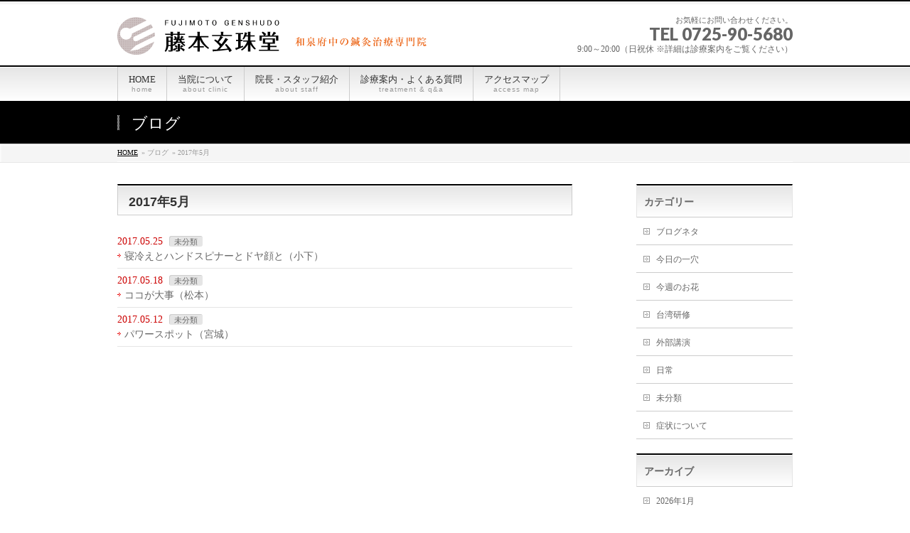

--- FILE ---
content_type: text/html; charset=UTF-8
request_url: http://www.genshudo.com/2017/05
body_size: 6509
content:
<!DOCTYPE html>
<html xmlns:fb="http://ogp.me/ns/fb#" lang="ja">
<head>
<meta charset="UTF-8" />
<meta name="viewport" content="width=device-width, user-scalable=yes, maximum-scale=1.0, minimum-scale=1.0">
<title>2017年5月 | ブログ | 藤本玄珠堂(ふじもとげんしゅどう) - 大阪・和泉府中の鍼灸治療専門院 藤本玄珠堂</title>
<meta name="description" content="2017年の投稿。藤本玄珠堂(ふじもとげんしゅどう) - 大阪・和泉府中の鍼灸治療専門院 藤本玄珠堂" />
<meta name="keywords" content="鍼灸院,大阪,和泉,府中町,大阪,堺,鍼,針,北辰会,藤本彰宣,鍼灸専門,はり" />
<link href='http://fonts.googleapis.com/css?family=Droid+Sans:700|Lato:900|Anton' rel='stylesheet' type='text/css' />
<link rel="pingback" href="http://www.genshudo.com/wp/xmlrpc.php" />
<link rel="start" href="http://www.genshudo.com/wp" title="ホーム" />
<meta property="og:site_name" content="藤本玄珠堂(ふじもとげんしゅどう) - 大阪・和泉府中の鍼灸治療専門院 藤本玄珠堂" />
<meta property="og:url" content="http://www.genshudo.com/%e6%9c%aa%e5%88%86%e9%a1%9e/%e5%af%9d%e5%86%b7%e3%81%88%e3%81%a8%e3%83%8f%e3%83%b3%e3%83%89%e3%82%b9%e3%83%94%e3%83%8a%e3%83%bc%e3%81%a8%e3%83%89%e3%83%a4%e9%a1%94%e3%81%a8%ef%bc%88%e5%b0%8f%e4%b8%8b%ef%bc%89.html" />
<meta property="og:type" content="article" />

<link rel='dns-prefetch' href='//s.w.org' />
<link rel="alternate" type="application/rss+xml" title="藤本玄珠堂(ふじもとげんしゅどう) - 大阪・和泉府中の鍼灸治療専門院 藤本玄珠堂 &raquo; フィード" href="http://www.genshudo.com/feed" />
<link rel="alternate" type="application/rss+xml" title="藤本玄珠堂(ふじもとげんしゅどう) - 大阪・和泉府中の鍼灸治療専門院 藤本玄珠堂 &raquo; コメントフィード" href="http://www.genshudo.com/comments/feed" />
		<script type="text/javascript">
			window._wpemojiSettings = {"baseUrl":"https:\/\/s.w.org\/images\/core\/emoji\/11\/72x72\/","ext":".png","svgUrl":"https:\/\/s.w.org\/images\/core\/emoji\/11\/svg\/","svgExt":".svg","source":{"concatemoji":"http:\/\/www.genshudo.com\/wp\/wp-includes\/js\/wp-emoji-release.min.js?ver=4.9.20"}};
			!function(e,a,t){var n,r,o,i=a.createElement("canvas"),p=i.getContext&&i.getContext("2d");function s(e,t){var a=String.fromCharCode;p.clearRect(0,0,i.width,i.height),p.fillText(a.apply(this,e),0,0);e=i.toDataURL();return p.clearRect(0,0,i.width,i.height),p.fillText(a.apply(this,t),0,0),e===i.toDataURL()}function c(e){var t=a.createElement("script");t.src=e,t.defer=t.type="text/javascript",a.getElementsByTagName("head")[0].appendChild(t)}for(o=Array("flag","emoji"),t.supports={everything:!0,everythingExceptFlag:!0},r=0;r<o.length;r++)t.supports[o[r]]=function(e){if(!p||!p.fillText)return!1;switch(p.textBaseline="top",p.font="600 32px Arial",e){case"flag":return s([55356,56826,55356,56819],[55356,56826,8203,55356,56819])?!1:!s([55356,57332,56128,56423,56128,56418,56128,56421,56128,56430,56128,56423,56128,56447],[55356,57332,8203,56128,56423,8203,56128,56418,8203,56128,56421,8203,56128,56430,8203,56128,56423,8203,56128,56447]);case"emoji":return!s([55358,56760,9792,65039],[55358,56760,8203,9792,65039])}return!1}(o[r]),t.supports.everything=t.supports.everything&&t.supports[o[r]],"flag"!==o[r]&&(t.supports.everythingExceptFlag=t.supports.everythingExceptFlag&&t.supports[o[r]]);t.supports.everythingExceptFlag=t.supports.everythingExceptFlag&&!t.supports.flag,t.DOMReady=!1,t.readyCallback=function(){t.DOMReady=!0},t.supports.everything||(n=function(){t.readyCallback()},a.addEventListener?(a.addEventListener("DOMContentLoaded",n,!1),e.addEventListener("load",n,!1)):(e.attachEvent("onload",n),a.attachEvent("onreadystatechange",function(){"complete"===a.readyState&&t.readyCallback()})),(n=t.source||{}).concatemoji?c(n.concatemoji):n.wpemoji&&n.twemoji&&(c(n.twemoji),c(n.wpemoji)))}(window,document,window._wpemojiSettings);
		</script>
		<style type="text/css">
img.wp-smiley,
img.emoji {
	display: inline !important;
	border: none !important;
	box-shadow: none !important;
	height: 1em !important;
	width: 1em !important;
	margin: 0 .07em !important;
	vertical-align: -0.1em !important;
	background: none !important;
	padding: 0 !important;
}
</style>
<link rel='stylesheet' id='theme-css'  href='http://www.genshudo.com/wp/wp-content/themes/biz-vektor/styles/001_bizblue.css?ver=2012-06-24' type='text/css' media='all' />
<script type='text/javascript' src='http://www.genshudo.com/wp/wp-includes/js/jquery/jquery.js?ver=1.12.4'></script>
<script type='text/javascript' src='http://www.genshudo.com/wp/wp-includes/js/jquery/jquery-migrate.min.js?ver=1.4.1'></script>
<script type='text/javascript' src='http://www.genshudo.com/wp/wp-content/themes/biz-vektor/js/master.js?ver=20120610'></script>
<script type='text/javascript' src='http://www.genshudo.com/wp/wp-content/themes/biz-vektor/js/footerFixed.js?ver=20120622'></script>
<script type='text/javascript' src='http://www.genshudo.com/wp/wp-content/themes/biz-vektor/js/jquery.flatheights.js?ver=20120622'></script>
<link rel='https://api.w.org/' href='http://www.genshudo.com/wp-json/' />
<link rel="EditURI" type="application/rsd+xml" title="RSD" href="http://www.genshudo.com/wp/xmlrpc.php?rsd" />
<link rel="wlwmanifest" type="application/wlwmanifest+xml" href="http://www.genshudo.com/wp/wp-includes/wlwmanifest.xml" /> 
<script type="text/javascript">
jQuery(document).ready(function($){
    $('.topPrDescription').flatHeights();
    $('.child_page_block').flatHeights();
    $('.child_page_block p').flatHeights();
    //$('.menu li:hover').addClass('dropOpen');
   // $('.menu li').mouseout().removeClass(dropOpen);
});
</script>

<!--[if lte IE 8]>
<link rel="stylesheet" type="text/css" media="all" href="http://www.genshudo.com/wp/wp-content/themes/biz-vektor/styles/001_oldIE.css" />
<![endif]-->
<link rel="stylesheet" type="text/css" media="all" href="http://www.genshudo.com/wp/wp-content/themes/biz-vektor/styles/gMenu_divide_7.css" />
<!--[if lte IE 8]>
<link rel="stylesheet" type="text/css" media="all" href="http://www.genshudo.com/wp/wp-content/themes/biz-vektor/styles/gMenu_divide_7_oldIE.css" />
<![endif]-->
<link rel="stylesheet" type="text/css" media="all" href="http://www.genshudo.com/wp/wp-content/themes/biz-vektor/styles/001_original.css" />
	<script type="text/javascript">
	
	  var _gaq = _gaq || [];
	  _gaq.push(['_setAccount', 'UA-35132342-1']);
	  _gaq.push(['_trackPageview']);
	
	  (function() {
		var ga = document.createElement('script'); ga.type = 'text/javascript'; ga.async = true;
		ga.src = ('https:' == document.location.protocol ? 'https://ssl' : 'http://www') + '.google-analytics.com/ga.js';
		var s = document.getElementsByTagName('script')[0]; s.parentNode.insertBefore(ga, s);
	  })();
	
	</script>
	</head>

<body class="archive date two-column right-sidebar">
<div id="fb-root"></div>
<script>(function(d, s, id) {
  var js, fjs = d.getElementsByTagName(s)[0];
  if (d.getElementById(id)) return;
  js = d.createElement(s); js.id = id;
  js.src = "//connect.facebook.net/ja_JP/all.js#xfbml=1&appId=";
  fjs.parentNode.insertBefore(js, fjs);
}(document, 'script', 'facebook-jssdk'));</script>
<div id="wrap">
<!-- [ #headerTop ] -->
<div id="headerTop">
<div class="innerBox">
<div id="site-description"></div>
</div>
</div><!-- [ /#headerTop ] -->

<!-- [ #header ] -->
<div id="header">
<div id="headerInner" class="innerBox">
<!-- [ #headLogo ] -->
<div id="site-title">
<a href="http://www.genshudo.com/" title="藤本玄珠堂(ふじもとげんしゅどう) &#8211; 大阪・和泉府中の鍼灸治療専門院 藤本玄珠堂" rel="home">
<img src="http://www.genshudo.com/wp/wp-content/uploads/2012/10/logo.gif" alt="藤本玄珠堂(ふじもとげんしゅどう) - 大阪・和泉府中の鍼灸治療専門院 藤本玄珠堂" /></a>
</div>
<!-- [ #headLogo ] -->

<!-- [ #headContact ] -->
<div id="headContact"><div id="headContactInner">
<div id="headContactTxt">お気軽にお問い合わせください。</div>
<div id="headContactTel">TEL 0725-90-5680</div>
<div id="headContactTime">9:00～20:00（日祝休 ※詳細は診療案内をご覧ください）</div>
</div></div><!-- [ /#headContact ] -->


</div>
<!-- #headerInner -->
</div>
<!-- [ /#header ] -->

<!-- [ #gMenu ] -->
<div id="gMenu" class="itemClose" onclick="showHide('gMenu');">
<div id="gMenuInner" class="innerBox">
<h3 class="assistive-text"><span>MENU</span></h3>
<div class="skip-link screen-reader-text"><a href="#content" title="メニューを飛ばす">メニューを飛ばす</a></div>
<ul id="menu-mainmenu" class="menu"><li id="menu-item-2616" class="menu-item menu-item-type-custom menu-item-object-custom menu-item-home"><a href="http://www.genshudo.com/"><strong>HOME</strong><span>home</span></a></li>
<li id="menu-item-2615" class="menu-item menu-item-type-post_type menu-item-object-page"><a href="http://www.genshudo.com/about"><strong>当院について</strong><span>about clinic</span></a></li>
<li id="menu-item-2614" class="menu-item menu-item-type-post_type menu-item-object-page"><a href="http://www.genshudo.com/staff"><strong>院長・スタッフ紹介</strong><span>about staff</span></a></li>
<li id="menu-item-2613" class="menu-item menu-item-type-post_type menu-item-object-page"><a href="http://www.genshudo.com/treat"><strong>診療案内・よくある質問</strong><span>treatment &#038; q&#038;a</span></a></li>
<li id="menu-item-2612" class="menu-item menu-item-type-post_type menu-item-object-page"><a href="http://www.genshudo.com/map"><strong>アクセスマップ</strong><span>access map</span></a></li>
</ul></div><!-- [ /#gMenuInner ] -->
</div>
<!-- [ /#gMenu ] -->


<div id="pageTitBnr">
<div class="innerBox">
<div id="pageTitInner" >
	
		<div id="pageTit">ブログ</div>
		</div><!-- [ /#pageTitInner ] -->
</div>
</div><!-- [ /#pageTitBnr ] -->
<!-- [ #panList ] -->
<div id="panList">
<div id="panListInner" class="innerBox">
<ul><li><a href="http://www.genshudo.com">HOME</a></li><li> &raquo; ブログ</li><li> &raquo; 2017年5月</li></div>
</div>
<!-- [ /#panList ] -->


<div id="main">
<!-- [ #container ] -->
<div id="container" class="innerBox">
	<!-- [ #content ] -->
	<div id="content">
	<h2>2017年5月</h2>

	<div class="infoList">
	<ul class="entryList">
<li>
<span class="infoDate">2017.05.25</span>
<span class="infoCate"><a href="http://www.genshudo.com/category/%e6%9c%aa%e5%88%86%e9%a1%9e" rel="category tag">未分類</a></span>
<span class="infoTxt"><a href="http://www.genshudo.com/%e6%9c%aa%e5%88%86%e9%a1%9e/%e5%af%9d%e5%86%b7%e3%81%88%e3%81%a8%e3%83%8f%e3%83%b3%e3%83%89%e3%82%b9%e3%83%94%e3%83%8a%e3%83%bc%e3%81%a8%e3%83%89%e3%83%a4%e9%a1%94%e3%81%a8%ef%bc%88%e5%b0%8f%e4%b8%8b%ef%bc%89.html">寝冷えとハンドスピナーとドヤ顔と（小下）</a></span>
</li>
<li>
<span class="infoDate">2017.05.18</span>
<span class="infoCate"><a href="http://www.genshudo.com/category/%e6%9c%aa%e5%88%86%e9%a1%9e" rel="category tag">未分類</a></span>
<span class="infoTxt"><a href="http://www.genshudo.com/%e6%9c%aa%e5%88%86%e9%a1%9e/%e3%82%b3%e3%82%b3%e3%81%8c%e5%a4%a7%e4%ba%8b%ef%bc%88%e6%9d%be%e6%9c%ac%ef%bc%89.html">ココが大事（松本）</a></span>
</li>
<li>
<span class="infoDate">2017.05.12</span>
<span class="infoCate"><a href="http://www.genshudo.com/category/%e6%9c%aa%e5%88%86%e9%a1%9e" rel="category tag">未分類</a></span>
<span class="infoTxt"><a href="http://www.genshudo.com/%e6%9c%aa%e5%88%86%e9%a1%9e/%e3%83%91%e3%83%af%e3%83%bc%e3%82%b9%e3%83%9d%e3%83%83%e3%83%88%ef%bc%88%e5%ae%ae%e5%9f%8e%ef%bc%89.html">パワースポット（宮城）</a></span>
</li>
</ul>	</div>
		</div>
	<!-- [ /#content ] -->

<!-- [ #sideTower ] -->
<div id="sideTower">
	<div class="localSection sideWidget">
<div class="localNaviBox">
<h3 class="localHead">カテゴリー</h3>
<ul class="localNavi">
	<li class="cat-item cat-item-2"><a href="http://www.genshudo.com/category/%e3%83%96%e3%83%ad%e3%82%b0%e3%83%8d%e3%82%bf" >ブログネタ</a>
</li>
	<li class="cat-item cat-item-3"><a href="http://www.genshudo.com/category/%e4%bb%8a%e6%97%a5%e3%81%ae%e4%b8%80%e7%a9%b4" >今日の一穴</a>
</li>
	<li class="cat-item cat-item-4"><a href="http://www.genshudo.com/category/%e4%bb%8a%e9%80%b1%e3%81%ae%e3%81%8a%e8%8a%b1" >今週のお花</a>
</li>
	<li class="cat-item cat-item-48"><a href="http://www.genshudo.com/category/%e5%8f%b0%e6%b9%be%e7%a0%94%e4%bf%ae" >台湾研修</a>
</li>
	<li class="cat-item cat-item-49"><a href="http://www.genshudo.com/category/%e5%a4%96%e9%83%a8%e8%ac%9b%e6%bc%94" >外部講演</a>
</li>
	<li class="cat-item cat-item-5"><a href="http://www.genshudo.com/category/%e6%97%a5%e5%b8%b8" >日常</a>
</li>
	<li class="cat-item cat-item-1"><a href="http://www.genshudo.com/category/%e6%9c%aa%e5%88%86%e9%a1%9e" >未分類</a>
</li>
	<li class="cat-item cat-item-58"><a href="http://www.genshudo.com/category/%e7%97%87%e7%8a%b6%e3%81%ab%e3%81%a4%e3%81%84%e3%81%a6" >症状について</a>
</li>
 
</ul>
</div>
</div>

<div class="localSection sideWidget">
<div class="localNaviBox">
<h3 class="localHead">アーカイブ</h3>
<ul class="localNavi">
	<li><a href='http://www.genshudo.com/2026/01'>2026年1月</a></li>
	<li><a href='http://www.genshudo.com/2025/12'>2025年12月</a></li>
	<li><a href='http://www.genshudo.com/2025/10'>2025年10月</a></li>
	<li><a href='http://www.genshudo.com/2025/08'>2025年8月</a></li>
	<li><a href='http://www.genshudo.com/2025/07'>2025年7月</a></li>
	<li><a href='http://www.genshudo.com/2025/06'>2025年6月</a></li>
	<li><a href='http://www.genshudo.com/2025/02'>2025年2月</a></li>
	<li><a href='http://www.genshudo.com/2024/12'>2024年12月</a></li>
	<li><a href='http://www.genshudo.com/2024/11'>2024年11月</a></li>
	<li><a href='http://www.genshudo.com/2024/10'>2024年10月</a></li>
	<li><a href='http://www.genshudo.com/2024/08'>2024年8月</a></li>
	<li><a href='http://www.genshudo.com/2024/06'>2024年6月</a></li>
	<li><a href='http://www.genshudo.com/2024/05'>2024年5月</a></li>
	<li><a href='http://www.genshudo.com/2024/04'>2024年4月</a></li>
	<li><a href='http://www.genshudo.com/2024/03'>2024年3月</a></li>
	<li><a href='http://www.genshudo.com/2024/01'>2024年1月</a></li>
	<li><a href='http://www.genshudo.com/2023/12'>2023年12月</a></li>
	<li><a href='http://www.genshudo.com/2023/11'>2023年11月</a></li>
	<li><a href='http://www.genshudo.com/2023/10'>2023年10月</a></li>
	<li><a href='http://www.genshudo.com/2023/09'>2023年9月</a></li>
	<li><a href='http://www.genshudo.com/2023/08'>2023年8月</a></li>
	<li><a href='http://www.genshudo.com/2023/07'>2023年7月</a></li>
	<li><a href='http://www.genshudo.com/2023/06'>2023年6月</a></li>
	<li><a href='http://www.genshudo.com/2023/05'>2023年5月</a></li>
	<li><a href='http://www.genshudo.com/2023/04'>2023年4月</a></li>
	<li><a href='http://www.genshudo.com/2023/03'>2023年3月</a></li>
	<li><a href='http://www.genshudo.com/2023/02'>2023年2月</a></li>
	<li><a href='http://www.genshudo.com/2023/01'>2023年1月</a></li>
	<li><a href='http://www.genshudo.com/2022/12'>2022年12月</a></li>
	<li><a href='http://www.genshudo.com/2022/11'>2022年11月</a></li>
	<li><a href='http://www.genshudo.com/2022/10'>2022年10月</a></li>
	<li><a href='http://www.genshudo.com/2022/09'>2022年9月</a></li>
	<li><a href='http://www.genshudo.com/2022/08'>2022年8月</a></li>
	<li><a href='http://www.genshudo.com/2022/07'>2022年7月</a></li>
	<li><a href='http://www.genshudo.com/2022/06'>2022年6月</a></li>
	<li><a href='http://www.genshudo.com/2022/05'>2022年5月</a></li>
	<li><a href='http://www.genshudo.com/2022/04'>2022年4月</a></li>
	<li><a href='http://www.genshudo.com/2022/03'>2022年3月</a></li>
	<li><a href='http://www.genshudo.com/2022/02'>2022年2月</a></li>
	<li><a href='http://www.genshudo.com/2022/01'>2022年1月</a></li>
	<li><a href='http://www.genshudo.com/2021/12'>2021年12月</a></li>
	<li><a href='http://www.genshudo.com/2021/11'>2021年11月</a></li>
	<li><a href='http://www.genshudo.com/2021/10'>2021年10月</a></li>
	<li><a href='http://www.genshudo.com/2021/09'>2021年9月</a></li>
	<li><a href='http://www.genshudo.com/2021/08'>2021年8月</a></li>
	<li><a href='http://www.genshudo.com/2021/07'>2021年7月</a></li>
	<li><a href='http://www.genshudo.com/2021/06'>2021年6月</a></li>
	<li><a href='http://www.genshudo.com/2021/05'>2021年5月</a></li>
	<li><a href='http://www.genshudo.com/2021/04'>2021年4月</a></li>
	<li><a href='http://www.genshudo.com/2021/03'>2021年3月</a></li>
	<li><a href='http://www.genshudo.com/2021/02'>2021年2月</a></li>
	<li><a href='http://www.genshudo.com/2021/01'>2021年1月</a></li>
	<li><a href='http://www.genshudo.com/2020/12'>2020年12月</a></li>
	<li><a href='http://www.genshudo.com/2020/11'>2020年11月</a></li>
	<li><a href='http://www.genshudo.com/2020/10'>2020年10月</a></li>
	<li><a href='http://www.genshudo.com/2020/09'>2020年9月</a></li>
	<li><a href='http://www.genshudo.com/2020/08'>2020年8月</a></li>
	<li><a href='http://www.genshudo.com/2020/07'>2020年7月</a></li>
	<li><a href='http://www.genshudo.com/2020/06'>2020年6月</a></li>
	<li><a href='http://www.genshudo.com/2020/05'>2020年5月</a></li>
	<li><a href='http://www.genshudo.com/2020/04'>2020年4月</a></li>
	<li><a href='http://www.genshudo.com/2020/03'>2020年3月</a></li>
	<li><a href='http://www.genshudo.com/2020/02'>2020年2月</a></li>
	<li><a href='http://www.genshudo.com/2020/01'>2020年1月</a></li>
	<li><a href='http://www.genshudo.com/2019/12'>2019年12月</a></li>
	<li><a href='http://www.genshudo.com/2019/11'>2019年11月</a></li>
	<li><a href='http://www.genshudo.com/2019/10'>2019年10月</a></li>
	<li><a href='http://www.genshudo.com/2019/09'>2019年9月</a></li>
	<li><a href='http://www.genshudo.com/2019/08'>2019年8月</a></li>
	<li><a href='http://www.genshudo.com/2019/07'>2019年7月</a></li>
	<li><a href='http://www.genshudo.com/2019/06'>2019年6月</a></li>
	<li><a href='http://www.genshudo.com/2019/05'>2019年5月</a></li>
	<li><a href='http://www.genshudo.com/2019/04'>2019年4月</a></li>
	<li><a href='http://www.genshudo.com/2019/03'>2019年3月</a></li>
	<li><a href='http://www.genshudo.com/2019/02'>2019年2月</a></li>
	<li><a href='http://www.genshudo.com/2019/01'>2019年1月</a></li>
	<li><a href='http://www.genshudo.com/2018/12'>2018年12月</a></li>
	<li><a href='http://www.genshudo.com/2018/11'>2018年11月</a></li>
	<li><a href='http://www.genshudo.com/2018/10'>2018年10月</a></li>
	<li><a href='http://www.genshudo.com/2018/09'>2018年9月</a></li>
	<li><a href='http://www.genshudo.com/2018/08'>2018年8月</a></li>
	<li><a href='http://www.genshudo.com/2018/07'>2018年7月</a></li>
	<li><a href='http://www.genshudo.com/2018/06'>2018年6月</a></li>
	<li><a href='http://www.genshudo.com/2018/05'>2018年5月</a></li>
	<li><a href='http://www.genshudo.com/2018/04'>2018年4月</a></li>
	<li><a href='http://www.genshudo.com/2018/03'>2018年3月</a></li>
	<li><a href='http://www.genshudo.com/2018/02'>2018年2月</a></li>
	<li><a href='http://www.genshudo.com/2018/01'>2018年1月</a></li>
	<li><a href='http://www.genshudo.com/2017/12'>2017年12月</a></li>
	<li><a href='http://www.genshudo.com/2017/11'>2017年11月</a></li>
	<li><a href='http://www.genshudo.com/2017/10'>2017年10月</a></li>
	<li><a href='http://www.genshudo.com/2017/09'>2017年9月</a></li>
	<li><a href='http://www.genshudo.com/2017/08'>2017年8月</a></li>
	<li><a href='http://www.genshudo.com/2017/07'>2017年7月</a></li>
	<li><a href='http://www.genshudo.com/2017/06'>2017年6月</a></li>
	<li><a href='http://www.genshudo.com/2017/05'>2017年5月</a></li>
	<li><a href='http://www.genshudo.com/2017/04'>2017年4月</a></li>
	<li><a href='http://www.genshudo.com/2017/03'>2017年3月</a></li>
	<li><a href='http://www.genshudo.com/2017/02'>2017年2月</a></li>
	<li><a href='http://www.genshudo.com/2017/01'>2017年1月</a></li>
	<li><a href='http://www.genshudo.com/2016/12'>2016年12月</a></li>
	<li><a href='http://www.genshudo.com/2016/11'>2016年11月</a></li>
	<li><a href='http://www.genshudo.com/2016/10'>2016年10月</a></li>
	<li><a href='http://www.genshudo.com/2016/09'>2016年9月</a></li>
	<li><a href='http://www.genshudo.com/2016/08'>2016年8月</a></li>
	<li><a href='http://www.genshudo.com/2016/07'>2016年7月</a></li>
	<li><a href='http://www.genshudo.com/2016/06'>2016年6月</a></li>
	<li><a href='http://www.genshudo.com/2016/05'>2016年5月</a></li>
	<li><a href='http://www.genshudo.com/2016/04'>2016年4月</a></li>
	<li><a href='http://www.genshudo.com/2016/03'>2016年3月</a></li>
	<li><a href='http://www.genshudo.com/2016/02'>2016年2月</a></li>
	<li><a href='http://www.genshudo.com/2016/01'>2016年1月</a></li>
	<li><a href='http://www.genshudo.com/2015/12'>2015年12月</a></li>
	<li><a href='http://www.genshudo.com/2015/11'>2015年11月</a></li>
	<li><a href='http://www.genshudo.com/2015/10'>2015年10月</a></li>
	<li><a href='http://www.genshudo.com/2015/09'>2015年9月</a></li>
	<li><a href='http://www.genshudo.com/2015/08'>2015年8月</a></li>
	<li><a href='http://www.genshudo.com/2015/07'>2015年7月</a></li>
	<li><a href='http://www.genshudo.com/2015/06'>2015年6月</a></li>
	<li><a href='http://www.genshudo.com/2015/05'>2015年5月</a></li>
	<li><a href='http://www.genshudo.com/2015/04'>2015年4月</a></li>
	<li><a href='http://www.genshudo.com/2015/03'>2015年3月</a></li>
	<li><a href='http://www.genshudo.com/2015/02'>2015年2月</a></li>
	<li><a href='http://www.genshudo.com/2015/01'>2015年1月</a></li>
	<li><a href='http://www.genshudo.com/2014/12'>2014年12月</a></li>
	<li><a href='http://www.genshudo.com/2014/11'>2014年11月</a></li>
	<li><a href='http://www.genshudo.com/2014/10'>2014年10月</a></li>
	<li><a href='http://www.genshudo.com/2014/09'>2014年9月</a></li>
	<li><a href='http://www.genshudo.com/2014/08'>2014年8月</a></li>
	<li><a href='http://www.genshudo.com/2014/07'>2014年7月</a></li>
	<li><a href='http://www.genshudo.com/2014/06'>2014年6月</a></li>
	<li><a href='http://www.genshudo.com/2014/05'>2014年5月</a></li>
	<li><a href='http://www.genshudo.com/2014/04'>2014年4月</a></li>
	<li><a href='http://www.genshudo.com/2014/03'>2014年3月</a></li>
	<li><a href='http://www.genshudo.com/2014/02'>2014年2月</a></li>
	<li><a href='http://www.genshudo.com/2014/01'>2014年1月</a></li>
	<li><a href='http://www.genshudo.com/2013/12'>2013年12月</a></li>
	<li><a href='http://www.genshudo.com/2013/11'>2013年11月</a></li>
	<li><a href='http://www.genshudo.com/2013/10'>2013年10月</a></li>
	<li><a href='http://www.genshudo.com/2013/09'>2013年9月</a></li>
	<li><a href='http://www.genshudo.com/2013/08'>2013年8月</a></li>
	<li><a href='http://www.genshudo.com/2013/07'>2013年7月</a></li>
	<li><a href='http://www.genshudo.com/2013/06'>2013年6月</a></li>
	<li><a href='http://www.genshudo.com/2013/05'>2013年5月</a></li>
	<li><a href='http://www.genshudo.com/2013/04'>2013年4月</a></li>
	<li><a href='http://www.genshudo.com/2013/03'>2013年3月</a></li>
	<li><a href='http://www.genshudo.com/2013/02'>2013年2月</a></li>
	<li><a href='http://www.genshudo.com/2013/01'>2013年1月</a></li>
	<li><a href='http://www.genshudo.com/2012/12'>2012年12月</a></li>
	<li><a href='http://www.genshudo.com/2012/11'>2012年11月</a></li>
	<li><a href='http://www.genshudo.com/2012/10'>2012年10月</a></li>

</ul>
</div>
</div>	<div class="localSection">
	
<div class="sideWidget"><h3 class="localHead">診療時間</h3>			<div class="textwidget"><img class="alignnone size-full wp-image-97" title="time" src="http://www.genshudo.com/img/time.gif" alt="藤本玄珠堂　診療時間" /></div>
		</div>		<div class="sideWidget">		<h3 class="localHead">最近の投稿</h3>		<ul>
											<li>
					<a href="http://www.genshudo.com/%e6%97%a5%e5%b8%b8/202601-kris.html">年末年始の旅と気づき：視野と心身の健康（クリス）</a>
									</li>
											<li>
					<a href="http://www.genshudo.com/%e3%83%96%e3%83%ad%e3%82%b0%e3%83%8d%e3%82%bf/2025%e5%b9%b4%e3%81%ae%e6%ad%a9%e3%81%bf%ef%bc%88%e7%b6%9a%e7%b7%a8%ef%bc%89-%e2%80%95-4%e6%9c%88%e4%bb%a5%e9%99%8d%e3%81%ae%e6%b4%bb%e5%8b%95%e5%a0%b1%e5%91%8a%e3%81%a8%e5%b9%b4%e6%9c%ab%e3%81%ae.html">2025年の歩み（続編）  ― 4月以降の活動報告と年末のご挨拶 ―（新風）</a>
									</li>
											<li>
					<a href="http://www.genshudo.com/%e3%83%96%e3%83%ad%e3%82%b0%e3%83%8d%e3%82%bf/%e5%a4%a7%e6%95%b5%ef%bc%81%ef%bc%9f%e7%94%98%e3%81%84%e7%89%a9%ef%bc%81%ef%bc%81%e4%b8%8b%e5%9f%8e%ef%bc%89.html">大敵！？甘い物！！(下城）</a>
									</li>
											<li>
					<a href="http://www.genshudo.com/%e6%97%a5%e5%b8%b8/aki2025_kris.html">秋分以降の“内熱・湿熱”と現代の過ごし方（クリス）</a>
									</li>
											<li>
					<a href="http://www.genshudo.com/%e3%83%96%e3%83%ad%e3%82%b0%e3%83%8d%e3%82%bf/2025%e5%b9%b48%e6%9c%88%ef%bc%884%e6%9c%88%ef%bc%89%e3%81%be%e3%81%a7%e3%81%ae%e6%8c%af%e3%82%8a%e8%bf%94%e3%82%8a%e3%80%80%ef%bc%88%e6%96%b0%e9%a2%a8%ef%bc%89.html">2025年8月（4月）までの振り返り　（新風）</a>
									</li>
					</ul>
		</div>

	</div>
</div>
<!-- [ /#sideTower ] -->
</div>
<!-- [ /#container ] -->

</div><!-- #main -->

<!-- [ #footerSection ] -->
<div id="footerSection">
	<div id="pagetop">
	<div id="pagetopInner" class="innerBox">
	<a href="#wrap">PAGETOP</a>
	</div>
	</div>
	
	<div id="footMenu">
	<div id="footMenuInner" class="innerBox">
	<div class="menu-mainmenu-container"><ul id="menu-mainmenu-1" class="menu"><li id="menu-item-2616" class="menu-item menu-item-type-custom menu-item-object-custom menu-item-home menu-item-2616"><a href="http://www.genshudo.com/">HOME</a></li>
<li id="menu-item-2615" class="menu-item menu-item-type-post_type menu-item-object-page menu-item-2615"><a href="http://www.genshudo.com/about">当院について</a></li>
<li id="menu-item-2614" class="menu-item menu-item-type-post_type menu-item-object-page menu-item-2614"><a href="http://www.genshudo.com/staff">院長・スタッフ紹介</a></li>
<li id="menu-item-2613" class="menu-item menu-item-type-post_type menu-item-object-page menu-item-2613"><a href="http://www.genshudo.com/treat">診療案内・よくある質問</a></li>
<li id="menu-item-2612" class="menu-item menu-item-type-post_type menu-item-object-page menu-item-2612"><a href="http://www.genshudo.com/map">アクセスマップ</a></li>
</ul></div>	</div>
	</div>
	
	<!-- [ #footer ] -->
	<div id="footer">
	<!-- [ #footerInner ] -->
	<div id="footerInner" class="innerBox">
		<dl id="footerOutline">
		<dt><img src="http://genshudo.com/wp/wp-content/uploads/2012/09/logo_ft.gif" alt="大阪 和泉府中の鍼灸院　藤本玄珠堂" /></dt>
		<dd>
		〒594-0071大阪府和泉市府中町2-3-24 <br />
フジナミビル1F　　Tel/Fax：0725-90-5680		</dd>
		</dl>
		<!-- [ #footerSiteMap ] -->
		<div id="footerSiteMap">
		<div class="menu-mainmenu-container"><ul id="menu-mainmenu-2" class="menu"><li class="menu-item menu-item-type-custom menu-item-object-custom menu-item-home menu-item-2616"><a href="http://www.genshudo.com/">HOME</a></li>
<li class="menu-item menu-item-type-post_type menu-item-object-page menu-item-2615"><a href="http://www.genshudo.com/about">当院について</a></li>
<li class="menu-item menu-item-type-post_type menu-item-object-page menu-item-2614"><a href="http://www.genshudo.com/staff">院長・スタッフ紹介</a></li>
<li class="menu-item menu-item-type-post_type menu-item-object-page menu-item-2613"><a href="http://www.genshudo.com/treat">診療案内・よくある質問</a></li>
<li class="menu-item menu-item-type-post_type menu-item-object-page menu-item-2612"><a href="http://www.genshudo.com/map">アクセスマップ</a></li>
</ul></div>		</div>
		<!-- [ /#footerSiteMap ] -->
	</div>
	<!-- [ /#footerInner ] -->
	</div>
	<!-- [ /#footer ] -->
	
	<!-- [ #siteBottom ] -->
	<div id="siteBottom">
	<div id="siteBottomInner" class="innerBox">
	<div id="copy">Copyright &copy; <a href="http://www.genshudo.com/" rel="home">大阪 和泉府中の鍼灸院　藤本玄珠堂</a> All Rights Reserved.</div><div id="powerd"></div>	</div>
	</div>
	<!-- [ /#siteBottom ] -->
</div>
<!-- [ /#footerSection ] -->
</div>
<!-- [ /#wrap ] -->
<script type='text/javascript' src='http://www.genshudo.com/wp/wp-includes/js/wp-embed.min.js?ver=4.9.20'></script>
<!-- GooglePlusOne -->
<script type="text/javascript" src="https://apis.google.com/js/plusone.js">
  {lang: 'ja'}
</script>
<!-- /GooglePlusOne -->
</body>
</html>

--- FILE ---
content_type: text/css
request_url: http://www.genshudo.com/wp/wp-content/themes/biz-vektor/styles/001_bizblue.css?ver=2012-06-24
body_size: 1174
content:
@charset "utf-8";

@import "plain.css";
@import "001_common.css";
body	{ background-color:#ffffff;}
a	{
	color:#000000;
}

.sBtn a,
.mBtn a,
.lBtn a,
#content p.lBtn input,
#searchform input[type=submit],
p.form-submit input[type=submit],
form#searchform input#searchsubmit,
#content form input.wpcf7-submit	{ background-color:#F1B932;color:#f5f5f5; }
.sBtn a:hover,
.mBtn a:hover,
.lBtn a:hover	{ background-color:#914848; color:#f5f5f5;}

#headerTop { border-top-color:#000000;}

#gMenu	{ border-top-color:#000000; }
#gMenu h3.assistive-text,
.inFacebook #gMenu .assistive-text,
#gMenu .menu li.current_page_item a,
#gMenu .menu li.current_page_ancestor a ,
#gMenu .menu li.current-page-ancestor a ,
#gMenu .menu li a:hover	{
	background-color:#000000;
	color:#ffffff;
	background: -webkit-gradient(linear, 0 0, 0 bottom, from(#F4A624), to(#F9C97B));
	background: -moz-linear-gradient(#F4A624, #F9C97B);/*グローバルメニューのa:hover色#000000, #DF1318*/
	background: linear-gradient(#F4A624, #F9C97B);
	-ms-filter: "progid:DXImageTransform.Microsoft.Gradient(StartColorStr=#F4A624, EndColorStr=#F9C97B)";
	-pie-background: linear-gradient(#F4A624, #F9C97B);
	behavior: url(/wp-content/themes/biz-vektor/PIE.htc);
	border-right-width: 1px;
	border-right-style: solid;
	border-right-color: #999999;
}
#gMenu .menu li.current_page_item a span,
#gMenu .menu li.current_page_ancestor a span,
#gMenu .menu li.current-page-ancestor a span,
#gMenu .menu li a:hover span{ color:#ffffff; }/*グローバルメニュー小さい英字色*/

#pageTitBnr	{ background-color:#000000; }

#panList a	{ color:#000000; }
#panList a:hover	{ color:#914848; }

#content h2,
#content h1.entryPostTitle	{ border-top-color:#000000;}
#content h3	{ border-left-color:#000000;}
#content h4,
#content dt	{ color:#000000; }

#content .infoList ul li .infoCate a:hover	{ background-color:#000000; }

#content .childPageBox ul li.current_page_item li a	{ color:#000000; }

#content .mainFootContact p.mainFootTxt span.mainFootTel	{ color:#000000; }
#content .mainFootContact .mainFootBt a			{ background-color:#000000; }
#content .mainFootContact .mainFootBt a:hover	{ background-color:#914848; }

#sideTower .localHead	{ border-top-color:#000000; }
#sideTower li.sideBnr#sideContact a		{ background-color:#000000; }
#sideTower li.sideBnr#sideContact a:hover	{ background-color:#914848; }
#sideTower .sideWidget h4	{ border-left-color:#000000; }

#pagetop a	{ background-color:#000000; }
#footMenu	{ background-color:#000000;border-top-color:#301A00; }

#main #topMainBnr	{ background-color:#ffffff !important; }
#topMainBnr	{
	background-image:url(http://www.genshudo.com/img/mainback.jpg) !important;
	background-repeat: repeat-x;
}

#topPr .topPrInner h3	{ border-left-color:#000000; }
#topPr .topPrInner p.moreLink a	{ background-color:#000000 !important; }
#topPr .topPrInner p.moreLink a:hover { background-color:#914848 !important; }

#pagetop a,
#footMenu .menu li a	{ /*color:#A4998E;*/ color:#e5e5e5; }

#topFreeArea{
	/*background-color: #000000;トップメインイメージ下背景色*/
}
td{
	vertical-align: middle !important;
	color: #000;
	border-top-color: #000 !important;
	border-right-color: #000 !important;
	border-bottom-color: #000 !important;
	border-left-color: #000 !important;
}
table{

}

--- FILE ---
content_type: text/css
request_url: http://www.genshudo.com/wp/wp-content/themes/biz-vektor/styles/001_original.css
body_size: 1174
content:
@charset "utf-8";

@import "plain.css";
@import "001_common.css";
body	{ background-color:#ffffff;}
a	{
	color:#000000;
}

.sBtn a,
.mBtn a,
.lBtn a,
#content p.lBtn input,
#searchform input[type=submit],
p.form-submit input[type=submit],
form#searchform input#searchsubmit,
#content form input.wpcf7-submit	{ background-color:#F1B932;color:#f5f5f5; }
.sBtn a:hover,
.mBtn a:hover,
.lBtn a:hover	{ background-color:#914848; color:#f5f5f5;}

#headerTop { border-top-color:#000000;}

#gMenu	{ border-top-color:#000000; }
#gMenu h3.assistive-text,
.inFacebook #gMenu .assistive-text,
#gMenu .menu li.current_page_item a,
#gMenu .menu li.current_page_ancestor a ,
#gMenu .menu li.current-page-ancestor a ,
#gMenu .menu li a:hover	{
	background-color:#000000;
	color:#ffffff;
	background: -webkit-gradient(linear, 0 0, 0 bottom, from(#F4A624), to(#F9C97B));
	background: -moz-linear-gradient(#F4A624, #F9C97B);/*グローバルメニューのa:hover色#000000, #DF1318*/
	background: linear-gradient(#F4A624, #F9C97B);
	-ms-filter: "progid:DXImageTransform.Microsoft.Gradient(StartColorStr=#F4A624, EndColorStr=#F9C97B)";
	-pie-background: linear-gradient(#F4A624, #F9C97B);
	behavior: url(/wp-content/themes/biz-vektor/PIE.htc);
	border-right-width: 1px;
	border-right-style: solid;
	border-right-color: #999999;
}
#gMenu .menu li.current_page_item a span,
#gMenu .menu li.current_page_ancestor a span,
#gMenu .menu li.current-page-ancestor a span,
#gMenu .menu li a:hover span{ color:#ffffff; }/*グローバルメニュー小さい英字色*/

#pageTitBnr	{ background-color:#000000; }

#panList a	{ color:#000000; }
#panList a:hover	{ color:#914848; }

#content h2,
#content h1.entryPostTitle	{ border-top-color:#000000;}
#content h3	{ border-left-color:#000000;}
#content h4,
#content dt	{ color:#000000; }

#content .infoList ul li .infoCate a:hover	{ background-color:#000000; }

#content .childPageBox ul li.current_page_item li a	{ color:#000000; }

#content .mainFootContact p.mainFootTxt span.mainFootTel	{ color:#000000; }
#content .mainFootContact .mainFootBt a			{ background-color:#000000; }
#content .mainFootContact .mainFootBt a:hover	{ background-color:#914848; }

#sideTower .localHead	{ border-top-color:#000000; }
#sideTower li.sideBnr#sideContact a		{ background-color:#000000; }
#sideTower li.sideBnr#sideContact a:hover	{ background-color:#914848; }
#sideTower .sideWidget h4	{ border-left-color:#000000; }

#pagetop a	{ background-color:#000000; }
#footMenu	{ background-color:#000000;border-top-color:#301A00; }

#main #topMainBnr	{ background-color:#ffffff !important; }
#topMainBnr	{
	background-image:url(http://www.genshudo.com/img/mainback.jpg) !important;
	background-repeat: repeat-x;
}

#topPr .topPrInner h3	{ border-left-color:#000000; }
#topPr .topPrInner p.moreLink a	{ background-color:#000000 !important; }
#topPr .topPrInner p.moreLink a:hover { background-color:#914848 !important; }

#pagetop a,
#footMenu .menu li a	{ /*color:#A4998E;*/ color:#e5e5e5; }

#topFreeArea{
	/*background-color: #000000;トップメインイメージ下背景色*/
}
td{
	vertical-align: middle !important;
	color: #000;
	border-top-color: #000 !important;
	border-right-color: #000 !important;
	border-bottom-color: #000 !important;
	border-left-color: #000 !important;
}
table{

}

--- FILE ---
content_type: text/css
request_url: http://www.genshudo.com/wp/wp-content/themes/biz-vektor/styles/plain.css
body_size: 8624
content:
@charset "utf-8";

@import "style_BizVektor_options.css";

/*-------------------------------------------*/
/*	初期化
/*-------------------------------------------*/
/*	基本設定
/*-------------------------------------------*/
/*	Btn
/*-------------------------------------------*/
/*	レイアウト
/*-------------------------------------------*/
/*	#headerTop
/*-------------------------------------------*/
/*	#header
/*-------------------------------------------*/
/*	#gMenu
/*-------------------------------------------*/
/*	#panList
/*-------------------------------------------*/
/*	#main
/*		#content
/*			.child_page_block
/*			.priceTable
/*			.childPageBox
/*			.mainFoot
/*			images
/*			.navigation 
/*			.infoList
/*				.infoListBox
/*			#comments
/*			contactform7
/*			.socialSet
/*-------------------------------------------*/
/*	#sideTower
/*-------------------------------------------*/
/*	#pagetop
/*-------------------------------------------*/
/*	#footer
/*-------------------------------------------*/
/*	#siteBottom
/*-------------------------------------------*/
/*	top
/*-------------------------------------------*/
/*	post
/*-------------------------------------------*/
/*			#comments 
/*-------------------------------------------*/
/*	sitemap & 404 &search
/*-------------------------------------------*/
/*	Responsive Structure
/*-------------------------------------------*/
/*		facebookページ
/*			メニューを折りたたむ
/*-------------------------------------------*/
/*	初期化
/*-------------------------------------------*/
*        { margin: 0px; padding: 0px; font-size: 100%; }
ul, ol { list-style: none; }
body,h1, h2, h3, h4, h5,p,
ul, ol, li, dl, dt, dd,
table,
form, input {margin:0;padding:0; }
hr  { display: none; }
th	{ font-weight:lighter; }
img { border: none; vertical-align: bottom; }

/*-------------------------------------------*/
/*	基本設定
/*-------------------------------------------*/

body     { color: #666; text-align: center;font-family:"ヒラギノ角ゴ Pro W3","Hiragino Kaku Gothic Pro",Osaka,"ＭＳ Ｐゴシック","MS PGothic"; }
/* Text elements */
body     { font-size:14px;line-height:130%;-webkit-text-size-adjust : none; }
dt { font-weight: bold; }
strong { font-weight: bold; }
pre { background: #f7f7f7; color: #222; line-height: 18px; margin-bottom: 18px; padding: 1.5em; }
sup,
sub { height: 0; line-height: 1; position: relative; vertical-align: baseline; }
sup { bottom: 1ex; }
sub { top: .5ex; }
input[type="text"],
textarea { background: #f9f9f9; border: 1px solid #ccc; padding: 2px; font-size:12px;
	box-shadow: inset 1px 1px 1px rgba(0,0,0,0.1);
	-moz-box-shadow: inset 1px 1px 1px rgba(0,0,0,0.1);
	-webkit-box-shadow: inset 1px 1px 1px rgba(0,0,0,0.1);
 }
a         { overflow: hidden; color:#666; }
a:hover, 
a:active  {
	color: #F60;
}

.adminEdit	{ clear:both; float:none; display:block; overflow:hidden;padding:0px 0px 20px; }
.assistive-text	{ display:none; }

/*-------------------------------------------*/
/*	Btn
/*-------------------------------------------*/

#searchform input[type=submit],
p.form-submit input[type=submit],
form#searchform input#searchsubmit,
#content form input.wpcf7-submit,
#confirm-button input { font-size:12px;line-height:110%;text-align:center;cursor:pointer;position:relative;width:auto; border:none;display:inline-block; overflow:hidden;position:relative;white-space:nowrap;padding:8px 20px 6px;text-decoration:none;}

a.btn,
.linkBtn a	{ display:inline-block; overflow:hidden; margin-top:15px; position:relative;padding:8px 20px 6px;text-decoration:none; }

a.btn.btnS,
.linkBtn.linkBtnS a { padding:5px 10px; font-size:85.7%; }

a.btn.btnL,
.linkBtn.linkBtnL a { padding:10px 30px; font-size:114.3%; text-align:center; }

a.btn.btnAdmin,
.linkBtn.linkBtnAdmin a	{ color:#666666 !important; background-color:#e5e5e5; border-radius:3px; text-decoration:none;border:1px solid #cccccc;
box-shadow:inset 0 1px 0 #fff;
background: -webkit-gradient(linear, 0 0, 0 bottom, from(#fff), to(#e5e5e5));
background: -moz-linear-gradient(#fff, #e5e5e5);
-ms-filter: "progid:DXImageTransform.Microsoft.Gradient(StartColorStr=#ffffff, EndColorStr=#e5e5e5)"; }

#searchform input[type=submit],
p.form-submit input[type=submit] { padding:6px 15px; }

#searchform label	{ display:none; }
form#searchform input#searchsubmit	{ padding:6px 10px; }

.moreLink			{ margin-bottom:0px;height:auto; display:block; }
.moreLink a			{ text-align:center; margin-top:10px; display:inline-block;overflow:hidden; font-size:10px; line-height:105%;text-decoration:none; background:url(../images/icon_try1_gray.gif) 5px 50% no-repeat #efefef; color:#ccc !important;padding:5px 15px 5px 20px;background-color:#000 !important; }
.moreLink a:hover { text-decoration:none !important; color:#fff !important;background-color:#000000; }



html,body,#wrap	{ height:100%;min-height:100%; }

/*-------------------------------------------*/
/*	レイアウト
/*-------------------------------------------*/

#header,
#pagetop,
#footMenu,
#footer		{ text-align:center;clear: both; }
.innerBox		{ text-align:left;width:94%; margin:0px 3%;}
.innerBox img	{ max-width:100%; }
#main		{ width:100%; margin:0px auto; }
#main #container	{ overflow:visible; }
#main #container #content	{ margin: 0 0px 0px 0px;padding-bottom:30px; } 
#main #container #sideTower	{ display:block; overflow:hidden;padding-bottom:30px;width:100%; }
#header #headContact	{ width:50%; }
#main #container #content.wide	{ width:99%;float:none;padding-bottom:30px; overflow:visible; } 

/*-------------------------------------------*/
/*	#headerTop
/*-------------------------------------------*/
#headerTop	{ color:#666; display:block; overflow:hidden; width:100%; padding:2px 0px; clear:both; font-size:85.7%; }
#headerTop #site-description { font-size:10px;line-height:120%;color:#999; }

/*-------------------------------------------*/
/*	#header
/*-------------------------------------------*/
#header	{ display:block; overflow:hidden; }
#header	{ padding-top:15px; text-align:left; }
#header #site-title { font-size: 24px; line-height:45px; margin:0px;padding-bottom:10px;position:relative; font-weight:lighter;font-family:"ヒラギノ角ゴ Pro W3","Hiragino Kaku Gothic Pro","メイリオ",Meiryo,Osaka,"ＭＳ Ｐゴシック","MS PGothic",sans-serif;  }
#header #site-title a { color: #000; font-weight: bold; text-decoration: none; }
#header #site-title a img	{ max-height:60px;margin-top:3px; }
#header #headContact	{ font-size:100%;line-height:110%;margin:0px 0px 10px; white-space:nowrap; text-align:left; }
#header #headContactInner	{ }
#header #headContact #headContactTxt,
#header #headContact #headContactTime	{ font-size:10px;}
#header #headContact #headContactTxt	{ letter-spacing:0px;margin-bottom:1px; }
#header #headContact #headContactTel	{ font-size:18px; line-height:21px;margin-bottom:2px; font-family:'Lato', sans-serif; }
#header #headContact #headContactTime	{ font-size:12px; line-height:15px;}

/*-------------------------------------------*/
/*	#gMenu
/*-------------------------------------------*/
#gMenu	{ clear:both; display:block; overflow:visible; position:relative;width:100%;}
#gMenu.itemClose .menu	{ display:none; }
#gMenu.itemOpen .menu	{ display:block;  }
#gMenu .assistive-text  { display:block; overflow:hidden; position:relative; left:0px; font-weight:lighter;text-align:left;font-family:'Lato', sans-serif;cursor:pointer; background-color:#f5f5f5; }
#gMenu .assistive-text span	{ display:block; overflow:hidden; padding:8px 0px;width:94%; margin:0px 3%; }
#gMenu .screen-reader-text { position: absolute; left: -9000px; }
#gMenu #gMenuInner	{ overflow:visible; display:block; position:relative;padding:0px;}
#gMenu #gMenuInner.innerBox	{ margin:0px;width:100%;}
#gMenu .menu	{ font-size: 13px;list-style: none; margin:0px 0px 0px;padding:0px; display:block; overflow:visible;border-top:1px solid #ccc;}
#gMenu .menu li { position: relative;width:100%;display:block;border-bottom:1px solid #ccc; }
#gMenu .menu li a	{ color: #333; display: block; overflow:hidden;padding: 11px 15px 9px; margin:0px; line-height:110%; text-decoration: none; letter-spacing:0px; text-align:left; position:relative; }
#gMenu .menu li a strong	{ font-weight:lighter; }
#gMenu .menu li a span 		{ display:block; font-size:10px; line-height:140%;letter-spacing:1px; font-family:verdana, Arial, Helvetica, sans-serif;color:#999; } 
#gMenu .menu li.current_page_item a ,
#gMenu .menu li.current_page_ancestor a ,
#gMenu .menu li a:hover	{ background-color:#f5f5f5; }
#gMenu .menu li ul	{ display:none; }
#gMenu .menu li ul li span	{ display:none; }



/*-------------------------------------------*/
/*	#panList
/*-------------------------------------------*/
#panList	{ clear:both; font-size:10px; color:#999; padding:0px;display:block; overflow:hidden; width:100%; }
#panList #panListInner	{ display:block; overflow:hidden; text-align:left; padding:0px; line-height:24px; border-bottom:1px solid #fff; }
.home #panList { display:none; }
#panList ul	{ display:inline-block; }
#panList ul li	{ display:inline-block; padding-right:5px; }

/*-------------------------------------------*/
/*	#pageTitBnr
/*-------------------------------------------*/
#pageTitBnr { margin:0px; clear:both; }
#pageTitBnr #pageTitInner	{ display:block; overflow:hidden;height:60px;  }
#pageTitBnr #pageTitInner #pageTit	{ font-size:22px; display:inline; float:left;margin-right:20px;margin-top:20px; line-height:105%; font-family:"ヒラギノ角ゴ Pro W3","Hiragino Kaku Gothic Pro","メイリオ",Meiryo,Osaka,"ＭＳ Ｐゴシック","MS PGothic",sans-serif;font-weight:lighter;  }
#pageTitBnr #pageTitInner #titleTxtSub	{text-align:left; color:#999; font-family: 'Comfortaa', cursive; font-size:14px; letter-spacing:3px;float:left;margin-top:25px; line-height:105%;}

/*-------------------------------------------*/
/*	#main
/*-------------------------------------------*/
#main	{ display:block; overflow:visible;clear:both; }
#main { zoom: 1; }

/* facebookコメント欄が消えるのでhiddenではなくclearfix */
#main:before,#main:after { content: ""; display: table; }
#main:after { clear: both; }

#main #container	{ padding-top:15px;}

/*		#content
/*-------------------------------------------*/
#content { margin-bottom: 36px; text-align:left; display:block; overflow:visible; }
#content hr	{ clear:both; display:block; display:none; margin-bottom:20px; }
#content .post	{ padding-bottom:25px; }
#content .alert	{ color:#f60; }
#content .caption	{ font-size:11px; line-height:110%; }
#content .center{ text-align:center; }
#content .right	{ text-align:right; }
#content .nowrap	{ white-space:nowrap; }
#content .sectionBox	{ margin-bottom:30px; display:block; overflow:hidden; }
#content .entry-meta	{ margin-bottom:15px; font-size:11px; color:#666; }
#content h2,
#content h1.entryPostTitle	{ clear:both; font-size:128.6%;margin:0px 0px 20px; padding:13px 15px 8px;border-bottom:1px solid #ccc; border-top:2px solid #000; font-weight:bold;color:#333;
font-family:"ヒラギノ角ゴ Pro W3","Hiragino Kaku Gothic Pro","メイリオ",Meiryo,Osaka,"ＭＳ Ｐゴシック","MS PGothic",sans-serif; position:relative; line-height:114.3%;}
#content h1.entryPostTitle	{ margin:0px 0px 5px; }
#content h2	a	{ text-decoration:none; }
#content h2.imageTit	{ margin:0px 0px 30px; border:none; padding:0px; background:none; }
#content h3	{ /*clear:both;*/ font-size:18px;margin:30px 0px 25px; padding:2px 0px 0px 15px; border-left:3px solid #666;color:#333; }
#content h4 { /*clear:both;*/ font-size:16px;margin:30px 0px 10px; padding:10px 0px 2px; border-bottom:1px dotted #ccc;}
#content h5 { clear:both; font-size:16px;margin:30px 0px 10px; padding:10px 0px 0px;}
#content h6 { clear:both; font-size:14px;margin:30px 0px 8px; padding:10px 0px 0px;}

#content p { margin-bottom: 20px;padding:0px 5px; }
#content blockquote { border:1px solid #ccc; background-color:#f5f5f5; padding:20px 15px 0px;margin-bottom:15px; clear:both; }

#content ul	{ margin:0px 0px 20px 20px; }
#content li	{ margin-bottom:10px; }
#content ul li	{ list-style:disc;padding:0px; }
#content ul ul	{ margin-top:10px; }
#content ul ul li	{ list-style:circle; }
#content ol	{ margin:0px 0px 20px 40px; }
#content ol li	{ list-style:decimal;padding:0px; }
#content table { border-top: 1px solid #ccc; margin: 10px -1px 24px 0; text-align: left; width: 100%;border-collapse: collapse; border-spacing: 0;font-size:85.7%; line-height:141.7%; }
#content table thead tr th	{ font-weight:bold; }
#content tr th,
#content thead tr th { padding: 9px 24px; background-color:#f5f5f5; white-space:nowrap; }
#content tfoot tr th,
#content tfoot tr td	{font-weight:bold;}
#content tr th { border: 1px solid #ccc; padding: 10px 15px; vertical-align:top; }
#content tr td { border: 1px solid #ccc; padding: 10px 15px; vertical-align:top; }
#content table ul	{ margin-bottom:0px;margin-left:15px;}
#content table ul li	{ margin:2px 0px; }
#content dt		{ color:#000;padding-bottom:3px;margin-bottom:10px; color:#c00; }
#content dd		{ margin:0px 0px 30px;padding:0px;}
/*#content iframe	{ border:1px solid #ccc; }


/*			.child_page_block
/*-------------------------------------------*/
#content .child_page_block	{ display:block; overflow:hidden; margin-bottom:15px;width:100%; }
#content .child_page_block .child_page_blockInner	{ display:block; overflow:hidden; padding:15px 0px; }
#content .child_page_block.layout_even	{ float:right; }
#content .child_page_block h4	{ border:none; padding:0px 0px 2px;margin:0px; border-bottom:1ps solid #ccc;margin-bottom:10px; border-bottom:1px solid #ccc; box-shadow:0px 1px 0px rgba(255,255,255,1.0); }
#content .child_page_block h4 a	{ text-decoration:none; color:#4d4d4d; }
#content .child_page_block h4 a:hover	{ text-decoration:underline; }
#content .child_page_block .childText	{ display:block; overflow:hidden; }
#content .child_page_block p 	{ font-size:12px;margin-bottom:0px; line-height:133%; padding:0px; }
#content .child_page_block p a	{ text-decoration:none;color:#666; }
#content .child_page_block p a:hover	{ text-decoration:underline;color:#c00; }

#content .child_page_block .thumbImage	{ float:left; display:block;border:1px solid #ccc;margin-right:13px;}
#content .child_page_block .thumbImage .thumbImageInner 	{ display:block; overflow:hidden; width:80px;border:1px solid #fff; }
#content .child_page_block .thumbImage .thumbImageInner img	{ width:80px;height:80px !important /* ie8 */; }


/*			.childPageBox
/*-------------------------------------------*/
#content .childPageBox { display:none; }
#content .childPageBox .textBox	{ overflow:hidden;border:1px solid #ff0000;}

/*			.mainFoot
/*-------------------------------------------*/
#content .mainFoot	{ display:block; overflow:hidden; margin-top:35px;margin-bottom:30px; }
#content .mainFoot .mainFootInner	{  }
#content .mainFootContact	{ display:block; overflow:hidden; text-align:center; }
#content .mainFootContact p.mainFootTxt	{ font-size:10px; letter-spacing:0px;margin-bottom:5px;  }
#content .mainFootContact p.mainFootTxt span { display:block; }
#content .mainFootContact p.mainFootTxt span.mainFootCatch	{line-height:120%; }
#content .mainFootContact p.mainFootTxt span.mainFootTel	{ font-size:24px; font-family:'Lato', sans-serif;margin-bottom:2px; line-height:100%;}
#content .mainFootContact p.mainFootTxt span.mainFootTime	{ line-height:120%; }
#content .mainFootContact .mainFootBt a	{ display:block; overflow:hidden; background-color:#999;max-width:350px;margin:0px auto; }
#content .mainFootContact .mainFootBt a img	{ max-width:100%; }
/*			images
/*-------------------------------------------*/
#content img { margin: 0; max-width:100% !important;height:auto !important; }
#content .attachment img { max-width: 900px; }
#content .alignleft,
#content img.alignleft { display: inline; float: left; margin-right: 20px; margin-top: 4px; }
#content .alignright,
#content img.alignright { display: inline; float: right; margin-left: 20px; margin-top: 4px; }
#content .aligncenter,
#content img.aligncenter { clear: both; display: block; margin-left: auto; margin-right: auto; }
#content img.alignleft,
#content img.alignright,
#content img.aligncenter { margin-bottom: 12px; }
#content .wp-caption { background: #f1f1f1; line-height: 18px; margin-bottom: 20px; padding: 0 0 5px; text-align: center;border:1px solid #e5e5e5;max-width:100% !important; }
#content .wp-caption img { margin:5px 0 2px;max-width:95% !important;height:auto !important; }
#content .wp-caption p.wp-caption-text { color: #888; font-size: 12px; margin: 5px; }
#content .wp-smiley { margin: 0; }
#content .gallery { margin: 0 auto 18px; }
#content .gallery .gallery-item { float: left; margin-top: 0; text-align: center; width: 33%; }
#content .gallery img { border: 2px solid #cfcfcf; }
#content .gallery .gallery-caption { color: #888; font-size: 12px; margin: 0 0 12px; }
#content .gallery dl { margin: 0; }
#content .gallery img { border: 10px solid #f1f1f1; }
#content .gallery br+br { display: none; }
#content .attachment img { /* single attachment images should be centered */
	display: block; margin: 0 auto; }

/*			.navigation 
/*-------------------------------------------*/
.navigation { color: #888; font-size: 12px; line-height: 18px; overflow: hidden; border-top:1px solid #ccc; padding:10px 0px 15px; clear:both;}
.navigation a:link,
.navigation a:visited { color: #888; text-decoration: none; }
.navigation a:active,
.navigation a:hover { color: #ff4b33; }
.nav-previous { float: left; width: 50%; }
.nav-next { float: right; text-align: right; width: 50%; }
#nav-above { margin: 0 0 18px 0; }
#nav-above { display: none; }
.paged #nav-above,
.single #nav-above { display: block; }

/*			.infoList
-------------------------------------------------------------- */
#content .infoList	{ padding-bottom:20px; }
.page #content .infoList	{ border-top:1px solid #e5e5e5; }
#content .infoList ul	{ margin:10px 0px 5px; list-style:none; }
#content .infoList ul li	{ border-bottom:1px solid #e5e5e5; padding:6px 0px;list-style:none;margin-bottom:0px; }
#content .infoList ul li a	{  }
#content .infoList ul li a:hover	{ color:#f60; }
#content .infoList .infoDate	{ margin-right:5px; color:#c00 ; }
#content .infoList .infoCate a	{ color:#666;margin-right:4px; background-color:#e5e5e5;color:#666; font-size:11px; padding:2px 7px 1px; line-height:14px; text-decoration:none; position:relative; }
#content .infoList .infoCate a:hover	{background-color:#000;color:#f5f5f5;text-decoration:none;}
#content .infoList ul li .infoTxt	{ display:block; overflow:hidden; clear:both; }
#content .infoList ul li .infoTxt a	{ text-decoration:none; background:url(../images/icon_arrow2_red.gif) left 7px no-repeat; padding-left:10px; color:#666; display:block;overflow:hidden; }
#content .infoList ul li .infoTxt a:hover	{ color:#c00; text-decoration:underline; }

/*				.infoListBox
/*-------------------------------------------*/
#content .infoList .infoListBox { display:block; overflow:hidden; padding:20px 0px; border-bottom:1px solid #e5e5e5;position:relative; }
#content .infoList .infoListBox div.entryTxtBox { margin:0px;display:block; overflow:hidden; }
#content .infoList .infoListBox div.entryTxtBox.haveThumbnail	{ float:Left; margin-right:100px; }
#content .infoList .infoListBox div.entryTxtBox p { margin-bottom:3px; padding:0px;font-size:12px; line-height:150%; }
#content .infoList .infoListBox div.entryTxtBox p.entryMeta { margin-bottom:4px; }
#content .infoList .infoListBox div.entryTxtBox p.entryMeta .infoDate,
#content .infoList .infoListBox div.entryTxtBox p.entryMeta .infoCate	{ color:#666; }

#content .infoList .infoListBox div.entryTxtBox h4.entryTitle { margin:0px 0px 5px;padding:0px 0px 2px; display:block;line-height:120%; font-size:114.3%;font-family:"ヒラギノ角ゴ Pro W3","Hiragino Kaku Gothic Pro","メイリオ",Meiryo,Osaka,"ＭＳ Ｐゴシック","MS PGothic",sans-serif; }
#content .infoList .infoListBox div.entryTxtBox h4.entryTitle a { text-decoration:none; }
#content .infoList .infoListBox div.entryTxtBox h4.entryTitle a:hover { text-decoration:underline; }
#content .infoList .infoListBox div.entryTxtBox p.moreLink	{ margin:0px; padding:0px; }

#content .infoList .infoListBox div.thumbImage { width:35%;display:block; overflow:hidden;float:right;text-align:right; position:absolute;top:20px;right:0px; }
#content .infoList .infoListBox div.thumbImage div.thumbImageInner { display:block; overflow:hidden;margin:1px; }
#content .infoList .infoListBox div.thumbImage div.thumbImageInner img	{ width:88px;height:auto;border:1px solid #ccc; }


/*			form
/*-------------------------------------------*/
#content form table	{ margin-top:25px; }
#content form input[type=text],
#content form textarea	{ position:relative; overflow:hidden; padding:5px 10px; margin:5px 5px 5px 0px; width:90%;}
#content form input[type=radio] { width:auto; }
#content form input[type=checkbox] { width:auto; }

/*			trust-form
/*-------------------------------------------*/
#content #trust-form	{ width:100%; }

/*			contactform7
/*-------------------------------------------*/
#content .wpcf7	{ margin-top:20px; }
#content form span.wpcf7-form-control-wrap	{ position:relative; display:block; overflow:hidden; clear:both; /*回り込みをしている為*/ }
#content form span.wpcf7-form-control-wrap .wpcf7-list-item,
#content form span.wpcf7-form-control-wrap .wpcf7-list-item label	{ display:block; float:left; }
#content form span.wpcf7-form-control-wrap .wpcf7-list-item	{ padding-top:8px; padding-bottom:8px; }
#content form span.wpcf7-not-valid-tip	{ position:relative; display:block; overflow:hidden; border:2px solid #c00; background-color:#FFeeee;left:0px;top:4px; margin-bottom:0px; }
#content form div.wpcf7-validation-errors	{ border:2px solid #c00; background-color:#FFeeee; text-align:center; }
#content .wpcf7 dl		{ display:block; overflow:hidden; border-bottom:1px dotted #ccc; }
#content .wpcf7 dl dt	{ display:block; overflow:hidden; padding:10px;float:left; width:30%; color:#666; font-weight:lighter; }
#content .wpcf7 dl dd	{ display:block; overflow:hidden; padding:10px;margin-bottom:0px; }

/*		.socialSet
/*-------------------------------------------*/
#content #socialSet	{ display:block; overflow:visible; clear:both; padding-top:15px; /* hiddenだとポップアップが見えなくなる */ }
#content #socialSet ul { margin:0px 0px 15px; }
#content #socialSet ul li { display:block;float:left; overflow:visible; background:none; padding:0px; position:relative; }
#content #socialSet ul li iframe	{ border:none; }
#content #socialSet ul li img	{ border:none; }
#content #socialSet ul li.sb_twitter	{width:110px;}
#content #socialSet ul li.sb_google	{ width:80px; }
#content #socialSet ul li.sb_hatena	{ width:70px; }
#content #socialSet ul li.sb_facebook	{ position:relative; }
#content #socialSet ul li.sb_facebook div.fb_iframe_widget	{}
#content #socialSet ul li.sb_mixi		{ z-index:50;}

/*-------------------------------------------*/
/*	#sideTower
/*-------------------------------------------*/
#sideTower .localSection	{ margin-bottom:50px; }
#sideTower .localHead	{ font-size:14px; border-top:2px solid #666;border-bottom:1px solid #ccc; padding:13px 10px 10px; font-weight:bold; position:relative; }
#sideTower .localHead a	{ text-decoration:none;color:#666; }
#sideTower .localHead a:hover	{ text-decoration:underline; }
#sideTower .sideWidget 	{ margin:0px; } 
#sideTower .sideWidget li	{ list-style:none;border-bottom:1px solid #ccc; line-height:121.4%; font-size:12px;  } 
#sideTower .sideWidget li a	{ display:block;padding:13px 10px 11px 28px; text-decoration:none; color:#666; background:url(../images/icon_arrow1_gray.gif) 10px 50% no-repeat; }
#sideTower .sideWidget li a:hover,
#sideTower .sideWidget li.current_page_item a,
#sideTower .sideWidget li.current-cat a	{ background-color:#efefef;}
#sideTower .sideWidget li ul	{ display:block;margin:0px; } 
#sideTower .sideWidget li ul	li { display:block;border-bottom:none;border-top:1px solid #ccc; } 
#sideTower .sideWidget li ul	li a	{ padding:11px 10px 9px 28px;background:url(../images/icon_arrow2_gray.gif) 12px 14px no-repeat; }

/* 親ページのアクティブだと背景色が子ページにも適応される為 */
#sideTower .sideWidget li ul	li a,
#sideTower .sideWidget li.current-cat ul li a,
#sideTower .sideWidget li.current_page_item ul li a	{ background-color:inherit; }

#sideTower .sideWidget li ul	li a:hover,
#sideTower .sideWidget li.current-cat ul li a:hover,
#sideTower .sideWidget li.current_page_item ul li a:hover	{ background-color:#efefef; }

#sideTower .sideWidget li ul	li.current-cat a,
#sideTower .sideWidget li ul	li.current_page_item a,
#sideTower .sideWidget li ul	li a:hover { background-image:#efefef; } 
/* 曾孫 */
#sideTower .sideWidget li ul li ul li a	{ padding-left:33px; }
#sideTower .sideWidget li ul li ul li a,
#sideTower .sideWidget li ul li.current-cat ul li a,
#sideTower .sideWidget li ul li.current_page_item ul li a	{ background-position:17px 14px; }

#sideTower li ul	{ margin-left:15px; }
#sideTower li.sideBnr	{ margin-bottom:10px; }
#sideTower li.sideBnr#sideContact a	{ display:block; overflow:hidden; width:auto; background-color:#999;width:220px;margin:0px auto; text-align:center; }
#sideTower ul#snsBnr		{ border-top:1px solid #ccc;margin-bottom:20px; text-align:center }
#sideTower ul#snsBnr li		{ border-bottom:1px solid #ccc; }

#sideTower .sideWidget { margin-bottom:20px; }
#sideTower .sideWidget .textwidget	{ padding-top:10px; }
#sideTower .sideWidget h4	{ clear:both; font-size:14px;margin:0px 0px 15px; padding:4px 0px 2px 12px; border-left-style:solid; border-left-width:3px; background-color:#f5f5f5; }

form#searchform { padding:5px 0px 5px 7px; background-color:#e5e5e5; display:block; overflow:hidden; position:relative;}
form#searchform input#s	{ margin:0px 0px 0px 5px; padding:5px; width:70%; float:left; }
form#searchform input#searchsubmit	{ margin:0px 10px 0px 0px; float:right; background-color:#ccc; width:15%;
border-radius:5px;
-webkit-border-radius: 5px;
-moz-border-radius: 5px;
behavior: url(/wp-content/themes/biz-vektor/PIE.htc);
 }

/*-------------------------------------------*/
/*	#pagetop
/*-------------------------------------------*/
#pagetop	{ display:block; overflow:hidden; clear:both; z-index:5; }
#pagetop a	{ float:right; display:block; position:relative; padding:5px 15px 13px;font-size:11px; text-decoration:none;margin-bottom:0px;font-family:'Lato', sans-serif; letter-spacing:1px;}
#pagetop a:hover	{  }

/*-------------------------------------------*/
/*	#footMenu
/*-------------------------------------------*/
#footMenu	{ padding:10px 0px; display:block; overflow:hidden;width:100%; z-index:10; position:relative; }
#footMenu .innerBox { border-bottom:1px solid #ccc; padding:15px 0px; }
#footMenu .menu { margin:0px;padding:0px;border-left:1px solid #666; display:block;overflow:hidden; }
#footMenu .menu li	{ list-style:none;display:block; margin:0px;padding:0px;float:left; line-height:100%; font-size:12px; }
#footMenu .menu li a	{ padding:0px 15px 0px; line-height:1em; text-decoration:none; border-right:1px solid #666;  }
#footMenu .menu li a:hover	{ text-decoration:underline; }

/*-------------------------------------------*/
/*	#footer
/*-------------------------------------------*/
#footer	{ margin:0px; padding:20px 0px 20px; display:block; overflow:hidden; }
#footer	{ text-align:left; }
#footer dl#footerOutline	{ margin:0px; line-height:150%;width:300px; }
#footer dl#footerOutline dt	{ margin-bottom:8px;line-height:150%; }
#footer dl#footerOutline dt img	{ margin-bottom:5px;max-width:260px; }
#footer dl#footerOutline dd	{ font-size:85.7%; line-height:150%; }

/*		#footerSiteMap
/*-------------------------------------------*/
#footerSiteMap	{ display:block; overflow:hidden;width:100%;padding-top:15px; }
#footerSiteMap .menu	{ font-size:87.5%; vertical-align:text-top; }
#footerSiteMap .menu a	{ color:#999; text-decoration:none;}
#footerSiteMap .menu a:hover	{ color:#f60; }
#footerSiteMap .menu li	{ display:block;vertical-align:text-top; line-height:116.7%;margin-bottom:6px; }
#footerSiteMap .menu li	a	{ background:url(../images/icon_arrow1_gray.gif) left 50% no-repeat; padding:8px 15px 8px 18px; overflow:hidden;display:block; }
#footerSiteMap .menu li	a:hover	{ background-image:url(../images/icon_arrow1_red.gif); }
#footerSiteMap .menu li	ul	{ margin-top:6px; }
#footerSiteMap .menu li	li	{ display:block; }
#footerSiteMap .menu li	li a	{ background:url(../images/icon_arrow2_gray.gif) 2px 50% no-repeat; padding:8px 18px; }
#footerSiteMap .menu li	li a:hover	{ background-image:url(../images/icon_arrow2_red.gif); }
#footerSiteMap .menu li	ul ul	{ padding-left:5px; }

/*-------------------------------------------*/
/*	#siteBottom
/*-------------------------------------------*/
#siteBottom { clear:both; padding:15px 0px 40px; font-size:88%; font-family:Arial, Helvetica, sans-serif; color:#666; }
#siteBottomInner	{ text-align:center; }
#siteBottom a	{ color:#666; text-decoration:none; }
#siteBottom #copy	{ text-align:center; }
#siteBottom #powerd,
#siteBottom #powerd a	{ color:#ccc; }

/*-------------------------------------------*/
/*	▼各テンプレートごとの設定
/*-------------------------------------------*/

/*-------------------------------------------*/
/*	top
/*-------------------------------------------*/
.home #gMenu	{ /*border-bottom:1px solid #ccc;*/ }
.home #main	{ padding-top:0px; }

#topMainBnr { position:relative;display:block; overflow:visible; padding:10px 0; }
#topMainBnrFrame { position:relative;height:auto; display:block; margin:0 auto;border:1px solid #ccc;width:96%; }
#topMainBnrFrame #topManiBnrInnerFrame	{ overflow:hidden; }
#topMainBnrFrame img	{ width:100%;position:relative; }
#topMainBnrFrame ul.slides li { overflow:hidden;/*display:block; */ }

.home #content { padding-bottom:40px; }

#topFreeArea	{ margin-bottom:35px;display:block; overflow:hidden; 
padding-bottom:15px; border-bottom:1px solid #ccc;
-moz-box-shadow:0 2px 1px #efefef;
-webkit-box-shadow: 0 2px 1px #efefef;
box-shadow:0 2px 1px #efefef;
}

#topPr .topPrOuter	{ display:block; overflow:hidden; margin-bottom:20px; padding-bottom:10px;border-bottom:1px solid #ccc; box-shadow:0px 1px 0px rgba(255,255,255,1.0); }
#topPr h3	{ margin:0px 0px 9px;line-height:120%;font-size:16px; padding-left:10px; }
#topPr h3 a	{ text-decoration:none;color:#333; }
#topPr p a	{ text-decoration:none;line-height:16px;color:#666;}
#topPr a:hover	{ text-decoration:underline; }
#topPr p.topPrDescription	{ margin-bottom:0px; font-size:14px;line-height:120%; padding:0px; }
#topPr .prImage	{ float:left;width:70px; margin-right:10px; overflow:hidden;margin-bottom:10px; }
#topPr .prImage img.imageWide	{ display:none;}
#topPr .prImage img.imageSmall	{ display:block;}
#topPr .topPrTxtBox	{ display:block; overflow:hidden; }

#content .infoList { position:relative; }
#content #topInfo h2,
#content #topBlog h2	{ margin-bottom:0px; }
#content #topInfo,
#content #topBlog	{ margin-bottom:30px; }
#content #topBlog.infoList ul li .infoDate	{ display:block; float:left; }
#content #topBlog.infoList ul li .infoTxt	{ clear:none; }

#content .infoList .rssBtn	{ text-align:right; position:relative;margin-top:-34px;margin-bottom:15px; }
#content .infoList .rssBtn a	{ background-color:#e5e5e5; color:#000; font-family:'Lato', sans-serif; line-height:24px; font-weight:bold; text-decoration:none; padding:0px 10px; margin-right:15px; position:relative;}

#topContentsBottom	{ margin-bottom:20px; }


/*-------------------------------------------*/
/*	post
/*-------------------------------------------*/
#content .entry-content	{ display:block; overflow:hidden; margin-bottom:25px;}
#content .entry-content.post-content h2	{ margin-bottom:0px;}
#content .entry-utility	{ clear:both; margin-top:15px; }
#content .entry-utility dl.tag-links,	{ display:inline;}
#content .entry-utility dl.tag-links dt,
#content .entry-utility dl.tag-links dd	{ display:inline; font-size:85.7%; line-height:120%;}
#content .entry-utility dl.tag-links dt	{ display:inline-block; border:1px solid #e5e5e5;font-weight:lighter; margin-right:10px; padding:0px 10px; background-color:#e5e5e5; color:#999;}


/*			#comments 
/*-------------------------------------------*/
#comments { clear: both; }
#comments ol.commentlist	{ margin:0px 0px 15px 0px;}
#comments ol.commentlist li	{ list-style:none; }
#comments li.comment .commentBox	{ border:4px solid #e5e5e5; padding:15px; margin-bottom:10px; }
#comments li.comment .comment-author img	{ float:left;border:2px solid #ccc;margin-right:10px; }
#comments li.comment .comment-author cite.fn	{ font-style:normal; line-height:120%;}
#comments li.comment .comment-meta.commentmetadata	{ font-size:85.7%; line-height:120%;}
#comments li.comment .comment-body	{ margin-left:50px;margin-top:5px; }
#comments li.comment .comment-body p { margin-bottom:10px; }
#comments li.comment .reply	{  }

#comments #respond .required	{ color:#e50000;}
#content #commentform p	{ margin-bottom:5px; }
#content #commentform input,
#content #commentform textarea	{ display:block; width:95%; padding:4px; }
#content #commentform p.form-allowed-tags	{ font-size:10px; line-height:120%; color:#666; width:95%;margin-bottom:10px; }
#content #commentform p.form-submit input	{ width:auto; padding:10px 20px;}


/*-------------------------------------------*/
/*	sitemap & 404 &search
/*-------------------------------------------*/
#content.wide	{ display:block; overflow:hidden; }
#content #sitemapPostList { margin-top:20px; }
#content #sitemapPostList h5	{ margin:0px;padding:0px; font-weight:lighter;font-size:14px; }
#content ul.linkList	{ margin:0px;padding:0px; font-size:85.7%; }
#content ul.linkList li	{ list-style:none;margin-bottom:0px; }
#content ul.linkList li a	{ background:url(../images/icon_arrow1_gray.gif) left 8px no-repeat; padding:5px 15px; display:block;text-decoration:none; color:#666;}
#content ul.linkList li a:hover	{ background-image:url(../images/icon_arrow1_red.gif);text-decoration:underline;color:#c00; }
#content ul.linkList li li a	{ background:url(../images/icon_arrow2_gray.gif) left 10px no-repeat; }
#content ul.linkList li li a:hover	{ background-image:url(../images/icon_arrow2_red.gif); }
#content ul.linkList li li li a	{ background:url(../images/icon_try2_gray.gif) left 10px no-repeat; }
#content ul.linkList li li li a:hover	{ background-image:url(../images/icon_try2_red.gif) ; }
#content ul.linkList ul	{ margin-bottom:0px;margin-top:0px;margin-left:10px; }
#content .error404	{ text-align:center; padding-bottom:30px; }
#sitemapOuter	{ border:4px solid #e5e5e5; padding:20px; display:block; overflow:hidden;margin:0px auto; }

#content form#searchform label { display: none; }
#content form#searchform input#s	{ width:70%; }

#likeBox	{ border:1px solid #00ff00; width:100% !important; }
.fbConnectWidgetTopmost { border:1px solid #00ff00; width:100% !important; }

/*-------------------------------------------*/
/*	Responsive Structure
/*-------------------------------------------*/

/*-------------------------------------------*/
/* コンテンツ推奨サイズより大きい場合
/*-------------------------------------------*/
@media (min-width: 660px) { /* スクロール分余裕に20px */
#headerTop #site-description	{ line-height:150%;font-size:12px;}
#header #site-title	{ padding-bottom:15px;float:left;}
#header #headContact	{ float:right; text-align:right; }
#header #headContact #headContactTxt	{ font-size:11px;}
#header #headContact #headContactTime	{ font-size:12px;}
#header #headContact #headContactTel	{ font-size:24px;margin-bottom:4px; }

#main #container	{ padding-top:20px;}
#main #container #content	{ margin:0px auto; }
#content p	{ line-height:170%; }
#content .mainFootContact p.mainFootTxt	{ float:left; margin-bottom:0px;  text-align:left; }
#content .mainFootContact p.mainFootTxt .mainFootCatch	{font-size:120%;}
#content .mainFootContact .mainFootBt	{ float:right; }
#content .mainFootContact .mainFootBt a	{ width:350px;min-height:50px; }
#content .mainFootContact .mainFootBt a img	{ width:auto; }

#topMainBnr { padding:15px 0; }

#topPr { display:block; overflow:hidden; margin-bottom:25px; }
#topPr .topPrOuter	{ padding-bottom:0px;border-bottom:none;}
#topPr #topPrLeft 	{ width:33.1%; text-align:left; float:left;display:block; overflow:visible; }
#topPr #topPrCenter { width:33.1%; text-align:center;float:left;display:block; overflow:visible; }
#topPr #topPrRight 	{ width:33.1%; text-align:right;float:right; display:block; overflow:visible; }
#topPr #topPrLeft .topPrInner 	{ float:left; }
#topPr #topPrCenter .topPrInner	{ margin:0px auto;}
#topPr #topPrRight .topPrInner	{ float:right; }
#topPr .topPrInner	{text-align:left;width:95%;}
#topPr .topPrInner p	{ padding:0px; }
#topPr .topPrInner p.topPrDescription	{ font-size:12px; }	
#topPr .prImage	{ float:none;width:100%; margin-right:0px; }
#topPr .prImage img { height:auto; }
#topPr .prImage img.imageWide	{ display:block;}
#topPr .prImage img.imageSmall	{ display:none;}

#content .child_page_block	{ width:48%; }
#content .child_page_block.layout_odd	{ float:left; clear:both; }

}

/*-------------------------------------------*/
/* pc iPad3より大きい場合
/*-------------------------------------------*/
@media (min-width: 770px) {
body     { line-height:150%; }
#gMenu:after {
	content: ".";
	display: block;
	clear: both;
	height: 0;
	visibility: hidden;
}
#gMenu #gMenuInner.innerBox	{ margin:0px 3%;width:94%;}
#gMenu.itemClose .menu,
#gMenu.itemOpen .menu	{ display:block;  }
#gMenu .menu	{ border-left:1px solid #e5e5e5; border-top:none; }
#gMenu .menu:after	{
	content: ".";
	display: block;
	clear: both;
	height: 0;
	visibility: hidden;
}
#gMenu .assistive-text { position: absolute; left: -9000px; }
#gMenu .menu li { float: left;width:auto;border-bottom:none; overflow:visible; }
#gMenu .menu li a	{ text-align:center;border-right:1px solid #e5e5e5; }

#gMenu .menu li:hover ul	{ display:block; position:absolute;z-index:100;border-top:1px solid #ccc; position:absolute;width:200px;box-shadow:1px 1px 3px rgba(0,0,0,0.2);opacity:0.97; }
#gMenu .menu li:hover li	{ background:#fff;border-bottom:1px solid #ccc;width:200px; position:relative; }
#gMenu .menu li:hover li a,
#gMenu .menu li.current_page_item li a,
#gMenu .menu li.current-menu-ancestor li a,
#gMenu .menu li.current-page-ancestor li a,
#gMenu .menu li.current_page_ancestor li a { background:none;background-color:#fff;color:#4d4d4d;text-align:left;border-right:none;}
#gMenu .menu li:hover li a:hover,
#gMenu .menu li.current_page_item li a:hover,
#gMenu .menu li.current-menu-ancestor li a:hover,
#gMenu .menu li.current-page-ancestor li a:hover,
#gMenu .menu li.current_page_ancestor li a:hover { background-color:#f5f5f5;}

#gMenu .menu li:hover ul li ul	{ position:absolute;left:200px;top:10px; border-top:none;}
#gMenu .menu li:hover ul li ul,
#gMenu .menu li:hover ul li ul li	{ display:none; }
#gMenu .menu li:hover ul li:hover ul,
#gMenu .menu li:hover ul li:hover ul li	{display:block;}
#gMenu .menu li:hover ul li:hover ul { border-top:1px solid #ccc; }

#footerSiteMap .menu	{ font-size:12px; }
#footerSiteMap .menu li	{ display:inline-block; }
#footerSiteMap .menu li	a	{ background-position:left 2px;padding:0px 20px 4px 18px; }
#footerSiteMap .menu li	li a	{ background-position:3px 3px;padding:0px 20px 0px 18px;font-size:11px;}
#footerSiteMap .menu li	li li a	{ }
#content form span.wpcf7-form-control-wrap .wpcf7-list-item	{ padding-top:2px; padding-bottom:2px; }
#footerSiteMap .menu li	li li a	{   background-position: 5px 3px; }

#sitemapOuter	{ padding:20px 50px; }
#content #sitemapPageList { float:left;width:49%; }
#content #sitemapPostList { float:right;width:49%;margin-top:0px; }
#content ul.linkList li a	{ padding:3px 15px; }


}
@media (min-width: 850px) {
#main #container #content.wide	{ width:850px; }
}
/*-------------------------------------------*/
/*	フルサイズ
/*-------------------------------------------*/
@media (min-width: 970px) { /* スクロール分余裕に20px */
.innerBox,
#gMenu #gMenuInner.innerBox	{ width:950px; margin:0px auto; }
#main #container	{ padding-top:30px;}
#main #container #content	{ float:left; width:640px; }
#main #container #sideTower	{ float:right; width:220px; }
body.left-sidebar #main #container #content	{ float:right; }
body.left-sidebar #main #container #sideTower	{ float:left; }
form#searchform input#s	{width:120px; }
form#searchform input#searchsubmit	{ width:20%; }

#topMainBnr			{ width:100%; }
#topMainBnr img		{ width:950px !important; }
#topMainBnrFrame .slider li { } 
#topMainBnrFrame	{ width:950px;min-height:250px; }


/*			.childPageBox
/*-------------------------------------------*/
#content .childPageBox { display:block; }
#content .childPageBox{ margin-top:20px; border:1px solid #ccc; padding:0px;display:block; overflow:hidden; width:638px; margin-bottom:20px;}
#content .childPageBox h4	{ font-weight:lighter;margin:15px 20px 10px; padding:0px 0px 3px; font-size:14px;}
#content .childPageBox h4 a	{ text-decoration:none;color:#666 }
#content .childPageBox ul 	{ margin:0px 20px 15px; padding:0px; display:block; overflow:hidden; font-size:85.7%; line-height:125%;}
#content .childPageBox ul li	{ float:left; display:block; width:33%; list-style:none;margin:0px; }
#content .childPageBox ul li a	{ background:url(../images/icon_arrow1_gray.gif) left 5px no-repeat; padding:3px 5px 3px 17px; text-decoration:none; display:block; overflow:hidden; color:#666;}
#content .childPageBox ul li a:hover,
#content .childPageBox ul li.current_page_item a { background-image:url(../images/icon_arrow1_red.gif); text-decoration:underline;color:#c00; }

#content .childPageBox ul li ul	{ margin:0px;font-size:91.7%; }
#content .childPageBox ul li ul li		{ float:none;width:auto; }
#content .childPageBox ul li ul li a	{ background:url(../images/icon_arrow2_gray.gif) left 6px no-repeat; padding:3px 5px 3px 14px; text-decoration:none;margin-left:3px; }
#content .childPageBox ul li ul li a:hover,
#content .childPageBox ul li ul li.current_page_item a { background-image:url(../images/icon_arrow2_red.gif); }

#content .childPageBox ul li ul li ul	{ padding-left:8px;font-size:100%;line-height:120%;}
#content .childPageBox ul li.current_page_item ul li a	{ color:#666; text-decoration:none;background-image:url(../images/icon_arrow2_gray.gif); }
#content .childPageBox ul li.current_page_item ul li a:hover	{ color:#c00; text-decoration:underline;background-image:url(../images/icon_arrow2_red.gif); }

#content .mainFootContact .mainFootBt a img	{ width:100%; }

#footerSiteMap	{ width:640px;padding-top:0px; font-size:12px; }
#footer dl#footerOutline	{ float:left; }

}


/* =Print Style
-------------------------------------------------------------- */

@media print { body { background: none !important; }
#wrapper { clear: both !important; display: block !important; float: none !important; position: relative !important; }
#headerTop,
#header,
#panList,
#gMenu,
#pagetop,
#sideTower,
#footMenu,
#footer,
#siteBottom	{ display:none !important; }

#pageTitBnr,
#content table th	{ box-shadow:none !important; }

#access,
#branding img,
#respond,
.comment-edit-link,
.edit-link,
.navigation,
.page-link,
.widget-area { display: none !important; }
#container { margin: 0; width: 100%; }
}

--- FILE ---
content_type: text/css
request_url: http://www.genshudo.com/wp/wp-content/themes/biz-vektor/styles/style_BizVektor_options.css
body_size: 641
content:
@charset "utf-8";

#content h2.leadTit	{ border:none; background:none;line-height:130%;border-left:2px solid #000; padding:0px 15px; margin-bottom:30px;position:relative;}
#content h2.cautionTit	{ font-size:1.7em;border:none; background:url(../images/icon_cautionTit.gif) left 3px no-repeat #fff; padding-left:50px; line-height:120%; padding-bottom:15px; display:block; }

/*			.prListNo
/*-------------------------------------------*/
#content ol.prListNo { font-size:1.6em;line-height:140%; font-weight:bold;margin:0px; width:640px; }
#content ol.prListNo li	{ margin-bottom:1.6em; padding:3px 0px 0px 50px; display:block; overflow:hidden;list-style:none; line-height:130%; }
#content ol.prListNo li.prListNo01	{ background:url(../images/prListNo_01.gif) 3px 4px no-repeat; }
#content ol.prListNo li.prListNo02	{ background:url(../images/prListNo_02.gif) 3px 4px no-repeat; }
#content ol.prListNo li.prListNo03	{ background:url(../images/prListNo_03.gif) 3px 4px no-repeat; }
#content ol.prListNo li.prListNo04	{ background:url(../images/prListNo_04.gif) 3px 4px no-repeat; }
#content ol.prListNo li.prListNo05	{ background:url(../images/prListNo_05.gif) 3px 4px no-repeat; }

/*			.qaItem
/*-------------------------------------------*/
#content dl.qaItem	{ display:block; overflow:hidden;border-bottom:1px dotted #ccc; padding:0px 0px 20px; margin:0px 0px 20px; width:100%; }
#content dl.qaItem dt	{ margin-bottom:15px; background:url(../images/qaIconQ.gif) left top no-repeat; padding-left:32px; border:none; }
#content dl.qaItem dd	{ margin-bottom:0px; background:url(../images/qaIconA.gif) left top no-repeat; padding-left:32px; }

/*			.flowBox
/*-------------------------------------------*/
#content .flowBox 	{ padding-bottom:40px; margin-bottom:15px; display:block; overflow:hidden; background:url(../images/arrow_down.gif) center bottom no-repeat; width:640px; }
#content .flowBox.last	{ background:none; padding-bottom:0px; margin-bottom:0px; }
#content .flowBox dl	{ display:block; overflow:hidden; padding:15px 20px; border:3px solid #e5e5e5;width:594px; }
#content .flowBox dl dt	{ border-bottom:1px dotted #ccc; margin-bottom:10px; font-size:1.2em; }
#content .flowBox dl dd	{ margin-bottom:0px; }
#content .flowBox dl dd h4	{ margin:0px;padding:0px; }
#content .flowBox dl dd p	{ margin-bottom:10px; }
#content .flowBox dl dd ul	{ margin-bottom:0px; }